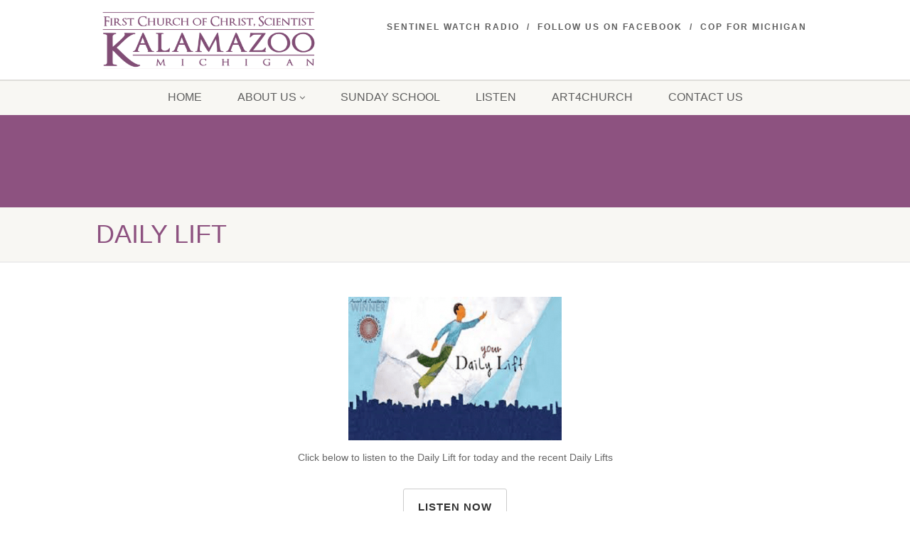

--- FILE ---
content_type: text/html; charset=UTF-8
request_url: https://www.christiansciencekazoo.org/your-daily-lift/
body_size: 8842
content:
<!DOCTYPE html>
<!--// OPEN HTML //-->
<html lang="en-US" class="no-js">

<head>
    <!--// SITE META //-->
  <meta charset="UTF-8" />
  <!-- Mobile Specific Metas
================================================== -->
      <meta name="viewport"
    content="width=device-width, user-scalable=no, initial-scale=1.0, minimum-scale=1.0, maximum-scale=1.0">
    <meta name="format-detection" content="telephone=no">
    <!--// PINGBACK & FAVICON //-->
  <link rel="pingback" href="https://www.christiansciencekazoo.org/xmlrpc.php" />
    <link rel="shortcut icon" href="https://www.christiansciencekazoo.org/wp-content/uploads/2022/10/favicon-32x32-1.png" />
    <link rel="apple-touch-icon-precomposed" href="https://www.christiansciencekazoo.org/wp-content/uploads/2022/10/favicon-32x32-1.png">
    <link rel="apple-touch-icon-precomposed" sizes="114x114"
    href="https://www.christiansciencekazoo.org/wp-content/uploads/2022/10/android-chrome-192x192-1.png">
    <link rel="apple-touch-icon-precomposed" sizes="72x72" href="https://www.christiansciencekazoo.org/wp-content/uploads/2022/10/favicon-32x32-1.png">
    <link rel="apple-touch-icon-precomposed" sizes="144x144"
    href="https://www.christiansciencekazoo.org/wp-content/uploads/2022/10/android-chrome-192x192-2.png">
      <title>Your Daily Lift &#8211; First Church of Christ, Scientist, Kalamazoo, Michigan</title>
<meta name='robots' content='max-image-preview:large' />
<link rel="alternate" type="application/rss+xml" title="First Church of Christ, Scientist, Kalamazoo, Michigan &raquo; Feed" href="https://www.christiansciencekazoo.org/feed/" />
<link rel="alternate" type="application/rss+xml" title="First Church of Christ, Scientist, Kalamazoo, Michigan &raquo; Comments Feed" href="https://www.christiansciencekazoo.org/comments/feed/" />
<link rel="alternate" title="oEmbed (JSON)" type="application/json+oembed" href="https://www.christiansciencekazoo.org/wp-json/oembed/1.0/embed?url=https%3A%2F%2Fwww.christiansciencekazoo.org%2Fyour-daily-lift%2F" />
<link rel="alternate" title="oEmbed (XML)" type="text/xml+oembed" href="https://www.christiansciencekazoo.org/wp-json/oembed/1.0/embed?url=https%3A%2F%2Fwww.christiansciencekazoo.org%2Fyour-daily-lift%2F&#038;format=xml" />
<style id='wp-img-auto-sizes-contain-inline-css'>
img:is([sizes=auto i],[sizes^="auto," i]){contain-intrinsic-size:3000px 1500px}
/*# sourceURL=wp-img-auto-sizes-contain-inline-css */
</style>
<style id='wp-emoji-styles-inline-css'>

	img.wp-smiley, img.emoji {
		display: inline !important;
		border: none !important;
		box-shadow: none !important;
		height: 1em !important;
		width: 1em !important;
		margin: 0 0.07em !important;
		vertical-align: -0.1em !important;
		background: none !important;
		padding: 0 !important;
	}
/*# sourceURL=wp-emoji-styles-inline-css */
</style>
<style id='wp-block-library-inline-css'>
:root{--wp-block-synced-color:#7a00df;--wp-block-synced-color--rgb:122,0,223;--wp-bound-block-color:var(--wp-block-synced-color);--wp-editor-canvas-background:#ddd;--wp-admin-theme-color:#007cba;--wp-admin-theme-color--rgb:0,124,186;--wp-admin-theme-color-darker-10:#006ba1;--wp-admin-theme-color-darker-10--rgb:0,107,160.5;--wp-admin-theme-color-darker-20:#005a87;--wp-admin-theme-color-darker-20--rgb:0,90,135;--wp-admin-border-width-focus:2px}@media (min-resolution:192dpi){:root{--wp-admin-border-width-focus:1.5px}}.wp-element-button{cursor:pointer}:root .has-very-light-gray-background-color{background-color:#eee}:root .has-very-dark-gray-background-color{background-color:#313131}:root .has-very-light-gray-color{color:#eee}:root .has-very-dark-gray-color{color:#313131}:root .has-vivid-green-cyan-to-vivid-cyan-blue-gradient-background{background:linear-gradient(135deg,#00d084,#0693e3)}:root .has-purple-crush-gradient-background{background:linear-gradient(135deg,#34e2e4,#4721fb 50%,#ab1dfe)}:root .has-hazy-dawn-gradient-background{background:linear-gradient(135deg,#faaca8,#dad0ec)}:root .has-subdued-olive-gradient-background{background:linear-gradient(135deg,#fafae1,#67a671)}:root .has-atomic-cream-gradient-background{background:linear-gradient(135deg,#fdd79a,#004a59)}:root .has-nightshade-gradient-background{background:linear-gradient(135deg,#330968,#31cdcf)}:root .has-midnight-gradient-background{background:linear-gradient(135deg,#020381,#2874fc)}:root{--wp--preset--font-size--normal:16px;--wp--preset--font-size--huge:42px}.has-regular-font-size{font-size:1em}.has-larger-font-size{font-size:2.625em}.has-normal-font-size{font-size:var(--wp--preset--font-size--normal)}.has-huge-font-size{font-size:var(--wp--preset--font-size--huge)}.has-text-align-center{text-align:center}.has-text-align-left{text-align:left}.has-text-align-right{text-align:right}.has-fit-text{white-space:nowrap!important}#end-resizable-editor-section{display:none}.aligncenter{clear:both}.items-justified-left{justify-content:flex-start}.items-justified-center{justify-content:center}.items-justified-right{justify-content:flex-end}.items-justified-space-between{justify-content:space-between}.screen-reader-text{border:0;clip-path:inset(50%);height:1px;margin:-1px;overflow:hidden;padding:0;position:absolute;width:1px;word-wrap:normal!important}.screen-reader-text:focus{background-color:#ddd;clip-path:none;color:#444;display:block;font-size:1em;height:auto;left:5px;line-height:normal;padding:15px 23px 14px;text-decoration:none;top:5px;width:auto;z-index:100000}html :where(.has-border-color){border-style:solid}html :where([style*=border-top-color]){border-top-style:solid}html :where([style*=border-right-color]){border-right-style:solid}html :where([style*=border-bottom-color]){border-bottom-style:solid}html :where([style*=border-left-color]){border-left-style:solid}html :where([style*=border-width]){border-style:solid}html :where([style*=border-top-width]){border-top-style:solid}html :where([style*=border-right-width]){border-right-style:solid}html :where([style*=border-bottom-width]){border-bottom-style:solid}html :where([style*=border-left-width]){border-left-style:solid}html :where(img[class*=wp-image-]){height:auto;max-width:100%}:where(figure){margin:0 0 1em}html :where(.is-position-sticky){--wp-admin--admin-bar--position-offset:var(--wp-admin--admin-bar--height,0px)}@media screen and (max-width:600px){html :where(.is-position-sticky){--wp-admin--admin-bar--position-offset:0px}}

/*# sourceURL=wp-block-library-inline-css */
</style><style id='global-styles-inline-css'>
:root{--wp--preset--aspect-ratio--square: 1;--wp--preset--aspect-ratio--4-3: 4/3;--wp--preset--aspect-ratio--3-4: 3/4;--wp--preset--aspect-ratio--3-2: 3/2;--wp--preset--aspect-ratio--2-3: 2/3;--wp--preset--aspect-ratio--16-9: 16/9;--wp--preset--aspect-ratio--9-16: 9/16;--wp--preset--color--black: #000000;--wp--preset--color--cyan-bluish-gray: #abb8c3;--wp--preset--color--white: #ffffff;--wp--preset--color--pale-pink: #f78da7;--wp--preset--color--vivid-red: #cf2e2e;--wp--preset--color--luminous-vivid-orange: #ff6900;--wp--preset--color--luminous-vivid-amber: #fcb900;--wp--preset--color--light-green-cyan: #7bdcb5;--wp--preset--color--vivid-green-cyan: #00d084;--wp--preset--color--pale-cyan-blue: #8ed1fc;--wp--preset--color--vivid-cyan-blue: #0693e3;--wp--preset--color--vivid-purple: #9b51e0;--wp--preset--gradient--vivid-cyan-blue-to-vivid-purple: linear-gradient(135deg,rgb(6,147,227) 0%,rgb(155,81,224) 100%);--wp--preset--gradient--light-green-cyan-to-vivid-green-cyan: linear-gradient(135deg,rgb(122,220,180) 0%,rgb(0,208,130) 100%);--wp--preset--gradient--luminous-vivid-amber-to-luminous-vivid-orange: linear-gradient(135deg,rgb(252,185,0) 0%,rgb(255,105,0) 100%);--wp--preset--gradient--luminous-vivid-orange-to-vivid-red: linear-gradient(135deg,rgb(255,105,0) 0%,rgb(207,46,46) 100%);--wp--preset--gradient--very-light-gray-to-cyan-bluish-gray: linear-gradient(135deg,rgb(238,238,238) 0%,rgb(169,184,195) 100%);--wp--preset--gradient--cool-to-warm-spectrum: linear-gradient(135deg,rgb(74,234,220) 0%,rgb(151,120,209) 20%,rgb(207,42,186) 40%,rgb(238,44,130) 60%,rgb(251,105,98) 80%,rgb(254,248,76) 100%);--wp--preset--gradient--blush-light-purple: linear-gradient(135deg,rgb(255,206,236) 0%,rgb(152,150,240) 100%);--wp--preset--gradient--blush-bordeaux: linear-gradient(135deg,rgb(254,205,165) 0%,rgb(254,45,45) 50%,rgb(107,0,62) 100%);--wp--preset--gradient--luminous-dusk: linear-gradient(135deg,rgb(255,203,112) 0%,rgb(199,81,192) 50%,rgb(65,88,208) 100%);--wp--preset--gradient--pale-ocean: linear-gradient(135deg,rgb(255,245,203) 0%,rgb(182,227,212) 50%,rgb(51,167,181) 100%);--wp--preset--gradient--electric-grass: linear-gradient(135deg,rgb(202,248,128) 0%,rgb(113,206,126) 100%);--wp--preset--gradient--midnight: linear-gradient(135deg,rgb(2,3,129) 0%,rgb(40,116,252) 100%);--wp--preset--font-size--small: 13px;--wp--preset--font-size--medium: 20px;--wp--preset--font-size--large: 36px;--wp--preset--font-size--x-large: 42px;--wp--preset--spacing--20: 0.44rem;--wp--preset--spacing--30: 0.67rem;--wp--preset--spacing--40: 1rem;--wp--preset--spacing--50: 1.5rem;--wp--preset--spacing--60: 2.25rem;--wp--preset--spacing--70: 3.38rem;--wp--preset--spacing--80: 5.06rem;--wp--preset--shadow--natural: 6px 6px 9px rgba(0, 0, 0, 0.2);--wp--preset--shadow--deep: 12px 12px 50px rgba(0, 0, 0, 0.4);--wp--preset--shadow--sharp: 6px 6px 0px rgba(0, 0, 0, 0.2);--wp--preset--shadow--outlined: 6px 6px 0px -3px rgb(255, 255, 255), 6px 6px rgb(0, 0, 0);--wp--preset--shadow--crisp: 6px 6px 0px rgb(0, 0, 0);}:where(.is-layout-flex){gap: 0.5em;}:where(.is-layout-grid){gap: 0.5em;}body .is-layout-flex{display: flex;}.is-layout-flex{flex-wrap: wrap;align-items: center;}.is-layout-flex > :is(*, div){margin: 0;}body .is-layout-grid{display: grid;}.is-layout-grid > :is(*, div){margin: 0;}:where(.wp-block-columns.is-layout-flex){gap: 2em;}:where(.wp-block-columns.is-layout-grid){gap: 2em;}:where(.wp-block-post-template.is-layout-flex){gap: 1.25em;}:where(.wp-block-post-template.is-layout-grid){gap: 1.25em;}.has-black-color{color: var(--wp--preset--color--black) !important;}.has-cyan-bluish-gray-color{color: var(--wp--preset--color--cyan-bluish-gray) !important;}.has-white-color{color: var(--wp--preset--color--white) !important;}.has-pale-pink-color{color: var(--wp--preset--color--pale-pink) !important;}.has-vivid-red-color{color: var(--wp--preset--color--vivid-red) !important;}.has-luminous-vivid-orange-color{color: var(--wp--preset--color--luminous-vivid-orange) !important;}.has-luminous-vivid-amber-color{color: var(--wp--preset--color--luminous-vivid-amber) !important;}.has-light-green-cyan-color{color: var(--wp--preset--color--light-green-cyan) !important;}.has-vivid-green-cyan-color{color: var(--wp--preset--color--vivid-green-cyan) !important;}.has-pale-cyan-blue-color{color: var(--wp--preset--color--pale-cyan-blue) !important;}.has-vivid-cyan-blue-color{color: var(--wp--preset--color--vivid-cyan-blue) !important;}.has-vivid-purple-color{color: var(--wp--preset--color--vivid-purple) !important;}.has-black-background-color{background-color: var(--wp--preset--color--black) !important;}.has-cyan-bluish-gray-background-color{background-color: var(--wp--preset--color--cyan-bluish-gray) !important;}.has-white-background-color{background-color: var(--wp--preset--color--white) !important;}.has-pale-pink-background-color{background-color: var(--wp--preset--color--pale-pink) !important;}.has-vivid-red-background-color{background-color: var(--wp--preset--color--vivid-red) !important;}.has-luminous-vivid-orange-background-color{background-color: var(--wp--preset--color--luminous-vivid-orange) !important;}.has-luminous-vivid-amber-background-color{background-color: var(--wp--preset--color--luminous-vivid-amber) !important;}.has-light-green-cyan-background-color{background-color: var(--wp--preset--color--light-green-cyan) !important;}.has-vivid-green-cyan-background-color{background-color: var(--wp--preset--color--vivid-green-cyan) !important;}.has-pale-cyan-blue-background-color{background-color: var(--wp--preset--color--pale-cyan-blue) !important;}.has-vivid-cyan-blue-background-color{background-color: var(--wp--preset--color--vivid-cyan-blue) !important;}.has-vivid-purple-background-color{background-color: var(--wp--preset--color--vivid-purple) !important;}.has-black-border-color{border-color: var(--wp--preset--color--black) !important;}.has-cyan-bluish-gray-border-color{border-color: var(--wp--preset--color--cyan-bluish-gray) !important;}.has-white-border-color{border-color: var(--wp--preset--color--white) !important;}.has-pale-pink-border-color{border-color: var(--wp--preset--color--pale-pink) !important;}.has-vivid-red-border-color{border-color: var(--wp--preset--color--vivid-red) !important;}.has-luminous-vivid-orange-border-color{border-color: var(--wp--preset--color--luminous-vivid-orange) !important;}.has-luminous-vivid-amber-border-color{border-color: var(--wp--preset--color--luminous-vivid-amber) !important;}.has-light-green-cyan-border-color{border-color: var(--wp--preset--color--light-green-cyan) !important;}.has-vivid-green-cyan-border-color{border-color: var(--wp--preset--color--vivid-green-cyan) !important;}.has-pale-cyan-blue-border-color{border-color: var(--wp--preset--color--pale-cyan-blue) !important;}.has-vivid-cyan-blue-border-color{border-color: var(--wp--preset--color--vivid-cyan-blue) !important;}.has-vivid-purple-border-color{border-color: var(--wp--preset--color--vivid-purple) !important;}.has-vivid-cyan-blue-to-vivid-purple-gradient-background{background: var(--wp--preset--gradient--vivid-cyan-blue-to-vivid-purple) !important;}.has-light-green-cyan-to-vivid-green-cyan-gradient-background{background: var(--wp--preset--gradient--light-green-cyan-to-vivid-green-cyan) !important;}.has-luminous-vivid-amber-to-luminous-vivid-orange-gradient-background{background: var(--wp--preset--gradient--luminous-vivid-amber-to-luminous-vivid-orange) !important;}.has-luminous-vivid-orange-to-vivid-red-gradient-background{background: var(--wp--preset--gradient--luminous-vivid-orange-to-vivid-red) !important;}.has-very-light-gray-to-cyan-bluish-gray-gradient-background{background: var(--wp--preset--gradient--very-light-gray-to-cyan-bluish-gray) !important;}.has-cool-to-warm-spectrum-gradient-background{background: var(--wp--preset--gradient--cool-to-warm-spectrum) !important;}.has-blush-light-purple-gradient-background{background: var(--wp--preset--gradient--blush-light-purple) !important;}.has-blush-bordeaux-gradient-background{background: var(--wp--preset--gradient--blush-bordeaux) !important;}.has-luminous-dusk-gradient-background{background: var(--wp--preset--gradient--luminous-dusk) !important;}.has-pale-ocean-gradient-background{background: var(--wp--preset--gradient--pale-ocean) !important;}.has-electric-grass-gradient-background{background: var(--wp--preset--gradient--electric-grass) !important;}.has-midnight-gradient-background{background: var(--wp--preset--gradient--midnight) !important;}.has-small-font-size{font-size: var(--wp--preset--font-size--small) !important;}.has-medium-font-size{font-size: var(--wp--preset--font-size--medium) !important;}.has-large-font-size{font-size: var(--wp--preset--font-size--large) !important;}.has-x-large-font-size{font-size: var(--wp--preset--font-size--x-large) !important;}
/*# sourceURL=global-styles-inline-css */
</style>

<style id='classic-theme-styles-inline-css'>
/*! This file is auto-generated */
.wp-block-button__link{color:#fff;background-color:#32373c;border-radius:9999px;box-shadow:none;text-decoration:none;padding:calc(.667em + 2px) calc(1.333em + 2px);font-size:1.125em}.wp-block-file__button{background:#32373c;color:#fff;text-decoration:none}
/*# sourceURL=/wp-includes/css/classic-themes.min.css */
</style>
<link rel='stylesheet' id='imic_bootstrap-css' href='https://www.christiansciencekazoo.org/wp-content/themes/NativeChurch/assets/css/bootstrap.css?ver=4.8' media='all' />
<link rel='stylesheet' id='imic_fontawesome-css' href='https://www.christiansciencekazoo.org/wp-content/themes/NativeChurch/assets/css/font-awesome.css?ver=4.8' media='all' />
<link rel='stylesheet' id='imic_animations-css' href='https://www.christiansciencekazoo.org/wp-content/themes/NativeChurch/assets/css/animations.css?ver=4.8' media='all' />
<link rel='stylesheet' id='imic_mediaelementplayer-css' href='https://www.christiansciencekazoo.org/wp-content/themes/NativeChurch/assets/vendor/mediaelement/mediaelementplayer.css?ver=4.8' media='all' />
<link rel='stylesheet' id='imic_main-css' href='https://www.christiansciencekazoo.org/wp-content/themes/NativeChurch/style.css?ver=4.8' media='all' />
<link rel='stylesheet' id='imic_base_style-css' href='https://www.christiansciencekazoo.org/wp-content/themes/NativeChurch/assets/css/base.css?ver=4.8' media='all' />
<link rel='stylesheet' id='imic_prettyPhoto-css' href='https://www.christiansciencekazoo.org/wp-content/themes/NativeChurch/assets/vendor/prettyphoto/css/prettyPhoto.css?ver=4.8' media='all' />
<link rel='stylesheet' id='imi_dynamic_css-css' href='https://www.christiansciencekazoo.org/wp-admin/admin-ajax.php?action=imi_dynamic_css&#038;taxp=1&#038;pgid=1396&#038;sidebar_pos&#038;ver=6.9' media='all' />
<script src="https://www.christiansciencekazoo.org/wp-includes/js/jquery/jquery.min.js?ver=3.7.1" id="jquery-core-js"></script>
<script src="https://www.christiansciencekazoo.org/wp-includes/js/jquery/jquery-migrate.min.js?ver=3.4.1" id="jquery-migrate-js"></script>
<script id="ajax-login-script-js-extra">
var ajax_login_object = {"ajaxurl":"https://www.christiansciencekazoo.org/wp-admin/admin-ajax.php","loadingmessage":"Sending user info, please wait..."};
//# sourceURL=ajax-login-script-js-extra
</script>
<script src="https://www.christiansciencekazoo.org/wp-content/themes/NativeChurch/assets/js/ajax-login-script.js?ver=6.9" id="ajax-login-script-js"></script>
<script src="//www.christiansciencekazoo.org/wp-content/plugins/revslider/sr6/assets/js/rbtools.min.js?ver=6.7.17" async id="tp-tools-js"></script>
<script src="//www.christiansciencekazoo.org/wp-content/plugins/revslider/sr6/assets/js/rs6.min.js?ver=6.7.17" async id="revmin-js"></script>
<script src="https://www.christiansciencekazoo.org/wp-content/themes/NativeChurch/assets/js/modernizr.js?ver=jquery" id="imic_jquery_modernizr-js"></script>
<link rel="https://api.w.org/" href="https://www.christiansciencekazoo.org/wp-json/" /><link rel="alternate" title="JSON" type="application/json" href="https://www.christiansciencekazoo.org/wp-json/wp/v2/pages/1396" /><link rel="EditURI" type="application/rsd+xml" title="RSD" href="https://www.christiansciencekazoo.org/xmlrpc.php?rsd" />
<meta name="generator" content="WordPress 6.9" />
<link rel="canonical" href="https://www.christiansciencekazoo.org/your-daily-lift/" />
<link rel='shortlink' href='https://www.christiansciencekazoo.org/?p=1396' />
<meta name="generator" content="Powered by Slider Revolution 6.7.17 - responsive, Mobile-Friendly Slider Plugin for WordPress with comfortable drag and drop interface." />
<script>function setREVStartSize(e){
			//window.requestAnimationFrame(function() {
				window.RSIW = window.RSIW===undefined ? window.innerWidth : window.RSIW;
				window.RSIH = window.RSIH===undefined ? window.innerHeight : window.RSIH;
				try {
					var pw = document.getElementById(e.c).parentNode.offsetWidth,
						newh;
					pw = pw===0 || isNaN(pw) || (e.l=="fullwidth" || e.layout=="fullwidth") ? window.RSIW : pw;
					e.tabw = e.tabw===undefined ? 0 : parseInt(e.tabw);
					e.thumbw = e.thumbw===undefined ? 0 : parseInt(e.thumbw);
					e.tabh = e.tabh===undefined ? 0 : parseInt(e.tabh);
					e.thumbh = e.thumbh===undefined ? 0 : parseInt(e.thumbh);
					e.tabhide = e.tabhide===undefined ? 0 : parseInt(e.tabhide);
					e.thumbhide = e.thumbhide===undefined ? 0 : parseInt(e.thumbhide);
					e.mh = e.mh===undefined || e.mh=="" || e.mh==="auto" ? 0 : parseInt(e.mh,0);
					if(e.layout==="fullscreen" || e.l==="fullscreen")
						newh = Math.max(e.mh,window.RSIH);
					else{
						e.gw = Array.isArray(e.gw) ? e.gw : [e.gw];
						for (var i in e.rl) if (e.gw[i]===undefined || e.gw[i]===0) e.gw[i] = e.gw[i-1];
						e.gh = e.el===undefined || e.el==="" || (Array.isArray(e.el) && e.el.length==0)? e.gh : e.el;
						e.gh = Array.isArray(e.gh) ? e.gh : [e.gh];
						for (var i in e.rl) if (e.gh[i]===undefined || e.gh[i]===0) e.gh[i] = e.gh[i-1];
											
						var nl = new Array(e.rl.length),
							ix = 0,
							sl;
						e.tabw = e.tabhide>=pw ? 0 : e.tabw;
						e.thumbw = e.thumbhide>=pw ? 0 : e.thumbw;
						e.tabh = e.tabhide>=pw ? 0 : e.tabh;
						e.thumbh = e.thumbhide>=pw ? 0 : e.thumbh;
						for (var i in e.rl) nl[i] = e.rl[i]<window.RSIW ? 0 : e.rl[i];
						sl = nl[0];
						for (var i in nl) if (sl>nl[i] && nl[i]>0) { sl = nl[i]; ix=i;}
						var m = pw>(e.gw[ix]+e.tabw+e.thumbw) ? 1 : (pw-(e.tabw+e.thumbw)) / (e.gw[ix]);
						newh =  (e.gh[ix] * m) + (e.tabh + e.thumbh);
					}
					var el = document.getElementById(e.c);
					if (el!==null && el) el.style.height = newh+"px";
					el = document.getElementById(e.c+"_wrapper");
					if (el!==null && el) {
						el.style.height = newh+"px";
						el.style.display = "block";
					}
				} catch(e){
					console.log("Failure at Presize of Slider:" + e)
				}
			//});
		  };</script>
<link rel='stylesheet' id='rs-plugin-settings-css' href='//www.christiansciencekazoo.org/wp-content/plugins/revslider/sr6/assets/css/rs6.css?ver=6.7.17' media='all' />
<style id='rs-plugin-settings-inline-css'>
@import url(http://fonts.googleapis.com/css?family=Open+Sans:400,800,300,700);.tp-caption.roundedimage img{-webkit-border-radius:300px;  -moz-border-radius:300px;  border-radius:300px}
/*# sourceURL=rs-plugin-settings-inline-css */
</style>
</head>
<!--// CLOSE HEAD //-->

<body class="wp-singular page-template-default page page-id-1396 wp-theme-NativeChurch">
    <div class="body header-style2">
    	<header class="site-header">
	  <div class="topbar">
		<div class="container hs4-cont">
		  <div class="row">
			<div id="top-nav-clone"></div>
			<div class="col-md-4 col-sm-6 col-xs-8">
			  <h1 class="logo">
		  <a href="https://www.christiansciencekazoo.org" class="default-logo" title="Logo"><img src="https://www.christiansciencekazoo.org/wp-content/uploads/2018/05/32293520_10212398737144956_8122194932430536704_n.png" alt="Logo"></a>
		  <a href="https://www.christiansciencekazoo.org" title="Logo" class="retina-logo"><img src="https://www.christiansciencekazoo.org/wp-content/uploads/2018/05/32293520_10212398737144956_8122194932430536704_n.png" alt="Logo" width="" height=""></a>
	</h1>			</div>
			<div class="col-md-8 col-sm-6 col-xs-4 hs4-menu"><div class="enabled-top-mobile"><div class="tinymenu"><ul id="menu-top-menu" class="top-navigation sf-menu"><li  class="menu-item-1859 menu-item menu-item-type-post_type menu-item-object-page "><a href="https://www.christiansciencekazoo.org/csps-internet-radio/">Sentinel Watch Radio<span class="nav-line"></span></a><li  class="menu-item-1815 menu-item menu-item-type-custom menu-item-object-custom "><a target="_blank" href="https://www.facebook.com/CSKazoo/">Follow us on Facebook<span class="nav-line"></span></a><li  class="menu-item-2049 menu-item menu-item-type-post_type menu-item-object-page "><a href="https://www.christiansciencekazoo.org/committee-on-publication-for-michigan/">CoP for Michigan<span class="nav-line"></span></a></ul></div><a href="#" class="visible-sm visible-xs menu-toggle"><i class="fa fa-bars"></i> </a></div></div>		  </div>
		</div>
	  </div>
	  				  <div class="main-menu-wrapper">
			<div class="container">
			  <div class="row">
				<div class="col-md-12">
				  <nav class="navigation">
					<ul id="menu-header-menu" class="sf-menu"><li  class="menu-item-511 menu-item menu-item-type-post_type menu-item-object-page menu-item-home "><a href="https://www.christiansciencekazoo.org/">Home<span class="nav-line"></span></a><li  class="menu-item-1321 menu-item menu-item-type-custom menu-item-object-custom menu-item-has-children "><a href="#">About Us<span class="nav-line"></span></a>
<ul class="sub-menu">
	<li  class="menu-item-533 menu-item menu-item-type-post_type menu-item-object-page "><a href="https://www.christiansciencekazoo.org/contact/">Where we meet</a>	<li  class="menu-item-609 menu-item menu-item-type-post_type menu-item-object-page "><a href="https://www.christiansciencekazoo.org/services/">Services</a>	<li  class="menu-item-614 menu-item menu-item-type-post_type menu-item-object-page "><a href="https://www.christiansciencekazoo.org/reading-room/">Reading Room</a>	<li  class="menu-item-606 menu-item menu-item-type-post_type menu-item-object-page "><a href="https://www.christiansciencekazoo.org/healings/">Healings</a>	<li  class="menu-item-608 menu-item menu-item-type-post_type menu-item-object-page "><a href="https://www.christiansciencekazoo.org/links/">Links</a></ul>
<li  class="menu-item-2164 menu-item menu-item-type-post_type menu-item-object-page "><a href="https://www.christiansciencekazoo.org/sunday-school/">Sunday School<span class="nav-line"></span></a><li  class="menu-item-1816 menu-item menu-item-type-post_type menu-item-object-page "><a href="https://www.christiansciencekazoo.org/listen/">Listen<span class="nav-line"></span></a><li  class="menu-item-2138 menu-item menu-item-type-post_type menu-item-object-page "><a href="https://www.christiansciencekazoo.org/art/">Art4Church<span class="nav-line"></span></a><li  class="menu-item-611 menu-item menu-item-type-post_type menu-item-object-page "><a href="https://www.christiansciencekazoo.org/contact-us/">Contact Us<span class="nav-line"></span></a></ul>				  </nav>
				</div>
			  </div>
			</div>
		  			</header>
    <!-- Start Site Header -->

    <!-- End Site Header -->
        <!-- Start Nav Backed Header -->
        <style type="text/css">
.body ol.breadcrumb{padding-top:90px;}</style>
<div class="nav-backed-header parallax" style="
background-image:url();
  ">
  <div class="container">
    <div class="row">
      <div class="col-md-12">
        <ol class="breadcrumb">
                  </ol>
      </div>
    </div>
  </div>
</div>    <div class="page-header">
  <div class="container">
    <div class="row detail-page-title-bar">
      <div class="col-md-12 col-sm-12">
  <h1 class="cpt-page-title">
    Daily LIft  </h1>
</div>    </div>
  </div>
</div>    <div class="main" role="main">
                     <div id="content" class="content full"><!-- start page section -->
<section class="page-section">
    <div class="container">
        <div class="row main-content-row">
            <!-- start post -->
            <article class="col-md-12">
                <section class="page-content">
                    <p><a href="https://www.christiansciencekazoo.org/wp-content/uploads/2015/12/daily-lift-mod.png"><img fetchpriority="high" decoding="async" width="300" height="202" class="size-medium wp-image-1400 aligncenter" src="https://www.christiansciencekazoo.org/wp-content/uploads/2015/12/daily-lift-mod-300x202.png" alt="" srcset="https://www.christiansciencekazoo.org/wp-content/uploads/2015/12/daily-lift-mod-300x202.png 300w, https://www.christiansciencekazoo.org/wp-content/uploads/2015/12/daily-lift-mod.png 478w" sizes="(max-width: 300px) 100vw, 300px" /></a></p>
<p><center>Click below to listen to the Daily Lift for today and the recent Daily Lifts</center>&nbsp;</p>
<p><center><a class="btn btn-default  btn-lg" href="https://www.christianscience.com/christian-healing-today/daily-lift" target="_blank" >Listen Now</a></center></p>
                </section>
                <div class="share-bar"><ul class="share-buttons"><li class="facebook-share"><a href="https://www.facebook.com/sharer/sharer.php?u=https://www.christiansciencekazoo.org/your-daily-lift/&amp;t=Your Daily Lift" target="_blank" title="Share on Facebook"><i class="fa fa-facebook"></i></a></li></ul>
            </div>            </article>
            <!-- end post -->
        </div>
    </div>
</section>
</div></div><footer class="site-footer-bottom">
    <div class="container">
        <div class="row">
            <div class="copyrights-col-left col-md-6 col-sm-6">                <p>© Copyright 2015-2023  |  Built, Hosted, and Powered by:  <a href="https://www.gladsoundoutreach.com/">GladSoundOutreach.com</a>  |  All Rights Reserved </p>
                </div>            <div class="copyrights-col-right col-md-6 col-sm-6">
                <div class="social-icons">
                    <a href="https://www.facebook.com/CSKazoo/" target="_blank"><i class="fa fa-facebook"></i></a>                </div>
            </div>
        </div>
    </div>
</footer>
<a id="back-to-top"><i class="fa fa-angle-double-up"></i></a></div>
<!-- End Boxed Body -->
<!-- LIGHTBOX INIT -->
    <script>
        jQuery(document).ready(function() {
            jQuery("a[data-rel^='prettyPhoto']").prettyPhoto({
                opacity: 0.5,
                social_tools: "",
                deeplinking: false,
                allow_resize: 1,
                show_title: true,
                theme: 'pp_default',
            });
        });
    </script>
    <script>
        jQuery(document).ready(function() {
            jQuery('a[href^="https://www.google.com/calendar/"]').attr('target', '_blank');
        });
    </script>

		<script>
			window.RS_MODULES = window.RS_MODULES || {};
			window.RS_MODULES.modules = window.RS_MODULES.modules || {};
			window.RS_MODULES.waiting = window.RS_MODULES.waiting || [];
			window.RS_MODULES.defered = false;
			window.RS_MODULES.moduleWaiting = window.RS_MODULES.moduleWaiting || {};
			window.RS_MODULES.type = 'compiled';
		</script>
		<script type="speculationrules">
{"prefetch":[{"source":"document","where":{"and":[{"href_matches":"/*"},{"not":{"href_matches":["/wp-*.php","/wp-admin/*","/wp-content/uploads/*","/wp-content/*","/wp-content/plugins/*","/wp-content/themes/NativeChurch/*","/*\\?(.+)"]}},{"not":{"selector_matches":"a[rel~=\"nofollow\"]"}},{"not":{"selector_matches":".no-prefetch, .no-prefetch a"}}]},"eagerness":"conservative"}]}
</script>
		<!-- Start of StatCounter Code -->
		<script>
			<!--
			var sc_project=13037684;
			var sc_security="87e7c97a";
			var sc_invisible=1;
		</script>
        <script type="text/javascript" src="https://www.statcounter.com/counter/counter.js" async></script>
		<noscript><div class="statcounter"><a title="web analytics" href="https://statcounter.com/"><img class="statcounter" src="https://c.statcounter.com/13037684/0/87e7c97a/1/" alt="web analytics" /></a></div></noscript>
		<!-- End of StatCounter Code -->
		<script type ="text/javascript">jQuery(document).ready(function(){

});</script><script src="https://www.christiansciencekazoo.org/wp-content/themes/NativeChurch/assets/vendor/prettyphoto/js/prettyphoto.js?ver=4.8" id="imic_jquery_prettyphoto-js"></script>
<script src="https://www.christiansciencekazoo.org/wp-content/themes/NativeChurch/assets/js/bootstrap.js?ver=4.8" id="imic_jquery_bootstrap-js"></script>
<script src="https://www.christiansciencekazoo.org/wp-content/themes/NativeChurch/assets/js/helper-plugins.js?ver=4.8" id="imic_jquery_helper_plugins-js"></script>
<script src="https://www.christiansciencekazoo.org/wp-content/themes/NativeChurch/assets/js/waypoints.js?ver=4.8" id="imic_jquery_waypoints-js"></script>
<script src="https://www.christiansciencekazoo.org/wp-content/themes/NativeChurch/assets/vendor/mediaelement/mediaelement-and-player.min.js?ver=4.8" id="imic_jquery_mediaelement_and_player-js"></script>
<script src="https://www.christiansciencekazoo.org/wp-content/themes/NativeChurch/assets/vendor/flexslider/js/jquery.flexslider.js?ver=4.8" id="imic_jquery_flexslider-js"></script>
<script id="imic_jquery_init-js-extra">
var initval = {"tmp":"https://www.christiansciencekazoo.org/wp-content/themes/NativeChurch","ajaxurl":"https://www.christiansciencekazoo.org/wp-admin/admin-ajax.php"};
//# sourceURL=imic_jquery_init-js-extra
</script>
<script src="https://www.christiansciencekazoo.org/wp-content/themes/NativeChurch/assets/js/init.js?ver=4.8" id="imic_jquery_init-js"></script>
<script src="https://www.christiansciencekazoo.org/wp-content/themes/NativeChurch/assets/js/sticky.js?ver=4.8" id="imic_sticky-js"></script>
<script id="agent-register-js-extra">
var agent_register = {"ajaxurl":"https://www.christiansciencekazoo.org/wp-admin/admin-ajax.php"};
//# sourceURL=agent-register-js-extra
</script>
<script src="https://www.christiansciencekazoo.org/wp-content/themes/NativeChurch/assets/js/agent-register.js?ver=6.9" id="agent-register-js"></script>
<script id="event_ajax-js-extra">
var urlajax = {"homeurl":"https://www.christiansciencekazoo.org/wp-content/themes/NativeChurch","ajaxurl":"https://www.christiansciencekazoo.org/wp-admin/admin-ajax.php"};
//# sourceURL=event_ajax-js-extra
</script>
<script src="https://www.christiansciencekazoo.org/wp-content/themes/NativeChurch/assets/js/event_ajax.js?ver=6.9" id="event_ajax-js"></script>
<script id="wp-emoji-settings" type="application/json">
{"baseUrl":"https://s.w.org/images/core/emoji/17.0.2/72x72/","ext":".png","svgUrl":"https://s.w.org/images/core/emoji/17.0.2/svg/","svgExt":".svg","source":{"concatemoji":"https://www.christiansciencekazoo.org/wp-includes/js/wp-emoji-release.min.js?ver=6.9"}}
</script>
<script type="module">
/*! This file is auto-generated */
const a=JSON.parse(document.getElementById("wp-emoji-settings").textContent),o=(window._wpemojiSettings=a,"wpEmojiSettingsSupports"),s=["flag","emoji"];function i(e){try{var t={supportTests:e,timestamp:(new Date).valueOf()};sessionStorage.setItem(o,JSON.stringify(t))}catch(e){}}function c(e,t,n){e.clearRect(0,0,e.canvas.width,e.canvas.height),e.fillText(t,0,0);t=new Uint32Array(e.getImageData(0,0,e.canvas.width,e.canvas.height).data);e.clearRect(0,0,e.canvas.width,e.canvas.height),e.fillText(n,0,0);const a=new Uint32Array(e.getImageData(0,0,e.canvas.width,e.canvas.height).data);return t.every((e,t)=>e===a[t])}function p(e,t){e.clearRect(0,0,e.canvas.width,e.canvas.height),e.fillText(t,0,0);var n=e.getImageData(16,16,1,1);for(let e=0;e<n.data.length;e++)if(0!==n.data[e])return!1;return!0}function u(e,t,n,a){switch(t){case"flag":return n(e,"\ud83c\udff3\ufe0f\u200d\u26a7\ufe0f","\ud83c\udff3\ufe0f\u200b\u26a7\ufe0f")?!1:!n(e,"\ud83c\udde8\ud83c\uddf6","\ud83c\udde8\u200b\ud83c\uddf6")&&!n(e,"\ud83c\udff4\udb40\udc67\udb40\udc62\udb40\udc65\udb40\udc6e\udb40\udc67\udb40\udc7f","\ud83c\udff4\u200b\udb40\udc67\u200b\udb40\udc62\u200b\udb40\udc65\u200b\udb40\udc6e\u200b\udb40\udc67\u200b\udb40\udc7f");case"emoji":return!a(e,"\ud83e\u1fac8")}return!1}function f(e,t,n,a){let r;const o=(r="undefined"!=typeof WorkerGlobalScope&&self instanceof WorkerGlobalScope?new OffscreenCanvas(300,150):document.createElement("canvas")).getContext("2d",{willReadFrequently:!0}),s=(o.textBaseline="top",o.font="600 32px Arial",{});return e.forEach(e=>{s[e]=t(o,e,n,a)}),s}function r(e){var t=document.createElement("script");t.src=e,t.defer=!0,document.head.appendChild(t)}a.supports={everything:!0,everythingExceptFlag:!0},new Promise(t=>{let n=function(){try{var e=JSON.parse(sessionStorage.getItem(o));if("object"==typeof e&&"number"==typeof e.timestamp&&(new Date).valueOf()<e.timestamp+604800&&"object"==typeof e.supportTests)return e.supportTests}catch(e){}return null}();if(!n){if("undefined"!=typeof Worker&&"undefined"!=typeof OffscreenCanvas&&"undefined"!=typeof URL&&URL.createObjectURL&&"undefined"!=typeof Blob)try{var e="postMessage("+f.toString()+"("+[JSON.stringify(s),u.toString(),c.toString(),p.toString()].join(",")+"));",a=new Blob([e],{type:"text/javascript"});const r=new Worker(URL.createObjectURL(a),{name:"wpTestEmojiSupports"});return void(r.onmessage=e=>{i(n=e.data),r.terminate(),t(n)})}catch(e){}i(n=f(s,u,c,p))}t(n)}).then(e=>{for(const n in e)a.supports[n]=e[n],a.supports.everything=a.supports.everything&&a.supports[n],"flag"!==n&&(a.supports.everythingExceptFlag=a.supports.everythingExceptFlag&&a.supports[n]);var t;a.supports.everythingExceptFlag=a.supports.everythingExceptFlag&&!a.supports.flag,a.supports.everything||((t=a.source||{}).concatemoji?r(t.concatemoji):t.wpemoji&&t.twemoji&&(r(t.twemoji),r(t.wpemoji)))});
//# sourceURL=https://www.christiansciencekazoo.org/wp-includes/js/wp-emoji-loader.min.js
</script>
</body>

</html>